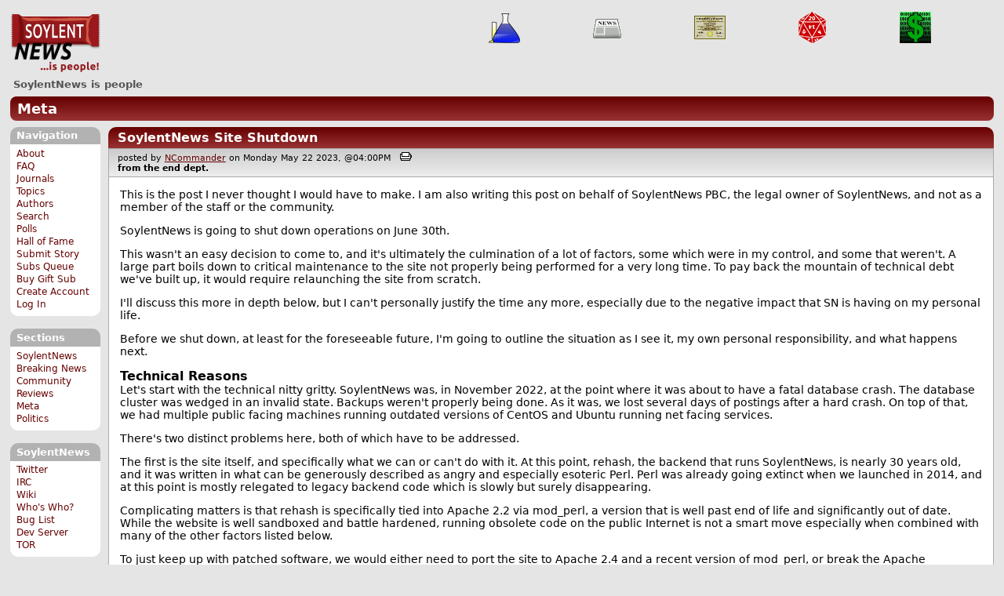

--- FILE ---
content_type: text/html; charset=utf-8
request_url: https://soylentnews.org/meta/comments.pl?noupdate=1&sid=55481&page=1&cid=1307352
body_size: 78689
content:
<!DOCTYPE HTML PUBLIC "-//W3C//DTD HTML 4.01//EN"
            "http://www.w3.org/TR/html4/strict.dtd">
<html>
<head>
<meta http-equiv="Content-Type" content="text/html; charset=utf-8">


<link rel="apple-touch-icon" sizes="180x180" href="/apple-touch-icon.png">
<link rel="icon" type="image/png" href="//soylentnews.org/favicon-soylentnews-32x32.png" sizes="32x32">
<link rel="icon" type="image/png" href="//soylentnews.org/favicon-soylentnews-16x16.png" sizes="16x16">
<link rel="manifest" href="/manifest.json">
<link rel="mask-icon" href="/safari-pinned-tab.svg" color="#961a1d">
<meta name="theme-color" content="#ffffff">

<meta http-equiv="onion-location" content="http://soylentqarvi3ikkzpp7fn4m5pxeeonbv6kr4akgkczqethjfhmalhid.onion" />

<title>SoylentNews  Comments | SoylentNews Site Shutdown</title>




<link rel="stylesheet" type="text/css" media="screen, projection" href="//soylentnews.org/base.css?rehash_16_00_01">
<link rel="stylesheet" type="text/css" media="screen, projection" href="//soylentnews.org/comments.css?rehash_16_00_01">
<link rel="stylesheet" type="text/css" media="screen, projection" href="//soylentnews.org/soylentnews.css?rehash_16_00_01">
<link rel="stylesheet" type="text/css" media="print" href="//soylentnews.org/print.css?rehash_16_00_01">

<!-- start template: ID 19, header;misc;default -->

<link rel="top"       title="SoylentNews is people" href="//soylentnews.org/" >
<link rel="search"    title="Search SoylentNews" href="//soylentnews.org/meta/search.pl">
<link rel="alternate" title="SoylentNews Atom" href="//soylentnews.org/meta.atom" type="application/atom+xml">
<link rel="alternate" title="SoylentNews RSS" href="//soylentnews.org/meta.rss" type="application/rss+xml">
</head>
<body>
<div id="top_parent"></div>

<div id="jump">
	<a href="#main-articles">Stories</a>
	<br>
	<a href="#blocks">Slash Boxes</a>
	<br>
	<a href="#acomments">Comments</a>
</div>

<div id="frame">
	<div id="topnav">
		<div id="logo">
			<h1><a href="//soylentnews.org">SoylentNews</a></h1>
		</div>
		
			<ul>
				<!-- start template: ID 222, setrectop_img;misc;default -->

<li>
	<a href="//soylentnews.org/search.pl?tid=14"><img src="//soylentnews.org/images/topics/topicscience.png" width="40" height="40" alt="Science" title="Science" ></a>
</li>

<!-- end template: ID 222, setrectop_img;misc;default -->



<!-- start template: ID 222, setrectop_img;misc;default -->

<li>
	<a href="//soylentnews.org/search.pl?tid=6"><img src="//soylentnews.org/images/topics/topicnews.png" width="40" height="40" alt="News" title="News" ></a>
</li>

<!-- end template: ID 222, setrectop_img;misc;default -->



<!-- start template: ID 222, setrectop_img;misc;default -->

<li>
	<a href="//soylentnews.org/search.pl?tid=19"><img src="//soylentnews.org/images/topics/topiccareer_education.png" width="40" height="40" alt="Career &amp; Education" title="Career &amp; Education" ></a>
</li>

<!-- end template: ID 222, setrectop_img;misc;default -->



<!-- start template: ID 222, setrectop_img;misc;default -->

<li>
	<a href="//soylentnews.org/search.pl?tid=10"><img src="//soylentnews.org/images/topics/topicdevrandom.png" width="40" height="40" alt="/dev/random" title="/dev/random" ></a>
</li>

<!-- end template: ID 222, setrectop_img;misc;default -->



<!-- start template: ID 222, setrectop_img;misc;default -->

<li>
	<a href="//soylentnews.org/search.pl?tid=18"><img src="//soylentnews.org/images/topics/topictechonimics.png" width="40" height="40" alt="Techonomics" title="Techonomics" ></a>
</li>

<!-- end template: ID 222, setrectop_img;misc;default -->
			</ul>
		
	</div>
	<div id="slogan">
		<h2>SoylentNews is people</h2>
		
		<div class="clear"></div>
	</div>
	<div id="section_banner"><a href="//soylentnews.org/meta">Meta</a></div>
	<div id="links">
		
			

<!-- start template: ID 386, sidebox;misc;default -->

<div class="block" id="navigation-block">
	<div class="title" id="navigation-title">
		<h4>
			Navigation
		</h4>
	</div>
	<div class="content" id="navigation-content">
		<ul>
	<li>
		<a href="//soylentnews.org/about.pl">About</a>
	</li>
	<li>
		<a href="//soylentnews.org/faq.pl">FAQ</a>
	</li>
	<li>
		<a href="//soylentnews.org/journal.pl">Journals</a>
	</li>
	<li>
		<a href="//soylentnews.org/topics.pl">Topics</a>
	</li>
	<li>
		<a href="//soylentnews.org/authors.pl">Authors</a>
	</li>	
	<li>
		<a href="//soylentnews.org/search.pl">Search</a>
	</li>
	<li>
		<a href="//soylentnews.org/pollBooth.pl">Polls</a>
	</li>
	<li>
		<a href="//soylentnews.org/hof.pl">Hall of Fame</a>
	</li>
	<li>
		<a href="//soylentnews.org/submit.pl">Submit Story</a>
	</li>
	<li>
		<a href="//soylentnews.org/submit.pl?op=list">Subs Queue</a>
	</li>
		
		
			<li><a href="//soylentnews.org/subscribe.pl">Buy Gift Sub</a></li>
		
		<li>
			<a href="//soylentnews.org/my/newuser">Create Account</a>
		</li>
		<li>
			<a href="//soylentnews.org/my/">Log In</a>
		</li>
		
	</ul>
	</div>
</div>

<!-- end template: ID 386, sidebox;misc;default -->


			

<!-- start template: ID 386, sidebox;misc;default -->

<div class="block" id="sections-block">
	<div class="title" id="sections-title">
		<h4>
			Sections
		</h4>
	</div>
	<div class="content" id="sections-content">
		<ul>
	<li><a href="//soylentnews.org/">SoylentNews</a></li>

	

	
		
		<li><a href="//soylentnews.org/breakingnews/">Breaking News</a></li>
	
		
		<li><a href="//soylentnews.org/communityreviews/">Community Reviews</a></li>
	
		
		
		<li><a href="//soylentnews.org/meta/">Meta</a></li>
	
		
		<li><a href="//soylentnews.org/politics/">Politics</a></li>
	
</ul>
	</div>
</div>

<!-- end template: ID 386, sidebox;misc;default -->


			

<!-- start template: ID 386, sidebox;misc;default -->

<div class="block" id="sitebox-block">
	<div class="title" id="sitebox-title">
		<h4>
			SoylentNews
		</h4>
	</div>
	<div class="content" id="sitebox-content">
		<ul>
		<li><a href="https://twitter.com/soylentnews/" rel="nofollow">Twitter</a></li>
		<li><a href="https://irc.soylentnews.org" rel="nofollow">IRC</a></li>
		<li><a href="http://wiki.soylentnews.org/wiki/SoylentNews" rel="nofollow">Wiki</a></li>
		<li><a href="http://wiki.soylentnews.org/wiki/WhosWho" rel="nofollow">Who's Who?</a></li>
		<li><a href="https://github.com/SoylentNews/rehash/issues" rel="nofollow">Bug List</a></li>
		<li><a href="https://dev.soylentnews.org" rel="nofollow">Dev Server</a></li>
		<li><a href="http://soylentqarvi3ikkzpp7fn4m5pxeeonbv6kr4akgkczqethjfhmalhid.onion" rel="nofollow">TOR</a></li>
</ul>
	</div>
</div>

<!-- end template: ID 386, sidebox;misc;default -->


		
	</div>
	<div id="contents">
		
			
			<div id="comments">

<!-- end template: ID 19, header;misc;default -->



<!-- start template: ID 220, printCommentsMain;misc;default -->

<div class="article">
		<div class="generaltitle" >
	<div class="title">
		<h3 >
			<a href="//soylentnews.org/meta/article.pl?sid=23/05/20/0343254">SoylentNews Site Shutdown</a>
			
		</h3>
	</div>
</div>
		
			<div class="details">
				
				posted by
				
					<a href="http://soylentnews.org/">NCommander</a>
				
				 on Monday May 22 2023, @04:00PM
				 
					&nbsp;&nbsp;<a href="//soylentnews.org/meta/print.pl?sid=23/05/20/0343254"><img src="//soylentnews.org/images/print.gif" height="11" width="15" alt="Printer-friendly"></a>
				
				<br>
				<strong>from the <b>end</b> dept.</strong>
			</div>
		
		<div class="body">
			<div class="intro"><p>This is the post I never thought I would have to make. I am also writing this post on behalf of SoylentNews PBC, the legal owner of SoylentNews, and not as a member of the staff or the community.</p><p>SoylentNews is going to shut down operations on June 30th.</p><p>This wasn't an easy decision to come to, and it's ultimately the culmination of a lot of factors, some which were in my control, and some that weren't. A large part boils down to critical maintenance to the site not properly being performed for a very long time. To pay back the mountain of technical debt we've built up, it would require relaunching the site from scratch.</p><p>I'll discuss this more in depth below, but I can't personally justify the time any more, especially due to the negative impact that SN is having on my personal life.</p><p>Before we shut down, at least for the foreseeable future, I'm going to outline the situation as I see it, my own personal responsibility, and what happens next.</p><h3>Technical Reasons</h3><p>Let's start with the technical nitty gritty. SoylentNews was, in November 2022, at the point where it was about to have a fatal database crash. The database cluster was wedged in an invalid state. Backups weren't properly being done. As it was, we lost several days of postings after a hard crash. On top of that, we had multiple public facing machines running outdated versions of CentOS and Ubuntu running net facing services.</p><p>There's two distinct problems here, both of which have to be addressed.</p><p>The first is the site itself, and specifically what we can or can't do with it. At this point, rehash, the backend that runs SoylentNews, is nearly 30 years old, and it was written in what can be generously described as angry and especially esoteric Perl. Perl was already going extinct when we launched in 2014, and at this point is mostly relegated to legacy backend code which is slowly but surely disappearing.</p><p>Complicating matters is that rehash is specifically tied into Apache 2.2 via mod_perl, a version that is well past end of life and significantly out of date. While the website is well sandboxed and battle hardened, running obsolete code on the public Internet is not a smart move especially when combined with many of the other factors listed below.</p><p>To just keep up with patched software, we would either need to port the site to Apache 2.4 and a recent version of mod_perl, or break the Apache dependency with an alternative like FastCGI. This would also require updating the base version of Perl5 to something more recent and hoping all the necessary CPAN modules have either been updated, or can be reasonably replaced, which is doubtful at best</p><p>As the person who actually did the base port of rehash from Apache 1.3 to Apache 2, this is a massive project regardless of which way we would go. This would require a full rebuild of the /srv/soylentnews.org directory which alone could easily take weeks or months of work. That doesn't take into account all the other bits of infrastructure and software that would need to be reworked, rebuilt, or replaced.</p><p>When we migrated to rehash, we had more staff who could QA the site and quite a bit went wrong trying to do that relatively simpler migration.</p><p>As we are now?</p><p>I don't see how it's possible anymore.</p><p>After everything that has played out, I'm having trouble working up sufficient motivation to work on the site and bring it up to a serviceable state when combined with the amount of friction I've experienced just getting us here.</p><p>I had hoped to hire outside help or at least raise enough through livestreaming other SN related work to offset the costs. At this point though I believe that is a lost cause as well. If this was the only major problem, it would be bad enough. Unfortunately, it's just the tip of a very large and very ugly iceberg.</p><p>The deeper problem is that everything else has bitrotted over time.</p><p>SN's backend is something of a jigsaw puzzle which is documented in one of three places: on the site, on the internal technical wiki (which is currently down), and on the old public facing wiki which is also down. None of that documentation was or is consistent with the actual state of reality, and quite a few parts, like the MySQL cluster, were somewhat esoteric.</p><p>In practice, if you want to know how anything was plugged into anything, it was a matter of pulling cables and figuring out what broke. It also doesn't help that the backend is notoriously noisy. That makes it hard to sort out real errors from the chaff. This was a large part of why the Zoo plugin, which does the sidebars, was broken for most of December. It also didn't help that we had three different OSes (Ubuntu, CentOS, Gentoo) which complicated system administration.</p><p>Furthermore, there have been major disagreements among the sysops on actually doing any major upgrades. Someone would complain that we should do something. There would be a lot of arguments about it. In most cases, nothing got done. Because of this ongoing friction, it became increasingly more common for no one to install updates. This is why we never upgraded from Ubuntu 14.04 to 16.04 back in 2016. I eventually said we should just go to Gentoo, since there was a widespread belief that upgrading the distribution would break everything. This suggestion ultimately just ended up with only our development machine on Gentoo, and that too was woefully out of date.</p><p>When I finally checked in in November 2022, after two years, the site had finally reached a breaking point. I talked with some people in #chillax, and I got a state of affairs from mechanicjay, and I decided to do what should have been done long ago.</p><p>Clean house.</p><p>I didn't ask for permission. I didn't wait for people to answer DMs. I just did it because we had done this go around one too many times in the past.</p><p>I will let the community decide if I was justified or not in doing so.</p><p>A lot of this involved installing over a decade of upgrades. Setting up and configuring firewalls and removing unneeded services. Backing up and decommissioning old boxes. Given the extended period of time without updates, you can imagine that I at least have some concern at the number of potentially vulnerable backend services that were exposed to the Internet.</p><p>I found no evidence of breach, but given the period of time, and general lack of maintenance, I am at best uneasy.</p><p>I could have done better.</p><p>In the end, I finally installed almost a decade of upgrades in December of 2022, but that only postponed the inevitable. I also trimmed the number of machines and services in an effort to be at least slightly more secure on the Internet. However, ultimately, without a way to bring in new users, SN is slowly going to attrition itself to death.</p><p>Some might argue that I simply let it be, or should have let it be in November, but I really did hope that I could pull it out of this death spiral. Over the last few months, it has become clear that the only way work is going to be done is if I do it or if a miracle happens.</p><p>The problem is: as part-owner, where do you go from here?</p><p>There's also the matter of liability.</p><p>Ultimately speaking, if something happened with SN, Matt and I would be jointly responsible since our names are on the legal documents. I tried to find someone to take my place, and failed. I am legally attached to something that is barely being maintained, and frankly, I can't carry this cross any further.</p><p><b>My Role In This Outcome</b></p><p>I guess this falls down to a lot of my personal responsibility. While SN is at its heart a community project, it is also a business, one for which I have served as its president for its entire life. I really had no idea what I was doing when we started, and this had long term effects on SN as a whole. Part of this was that we only had subscriptions as a revenue stream.</p><p>Without a more solid revenue stream, the PBC was essentially hostage to the small trickle of money subscriptions. In a volunteer organization, it's a matter of "who shows up to do the work" dictating the direction of the site.</p><p>In the early days this wasn't a problem, I had plenty of free time, and people were often willing to help. That's largely how the site got ported to Apache 2, and why we were able to stay up for more than a year. Meanwhile, solving UTF-8 support was one of TMB's and MartyB's projects. As the early enthusiasm died off and staff began to leave, essential tasks were becoming less and less likely to be done.</p><p>That ultimately created a negative feedback loop in which technical debt continued to pile up.</p><p>SoylentNews also doesn't have a growing community, partially because we have very few inbound links, and are fairly low in search results. In our early days, folks followed us from Slashdot, and some viral posts on places like reddit and HackerNew did help to build the community, but this has largely evaporated.</p><p>Growth of some sort is important because communities have a natural attrition rate. People leave, die, or otherwise go inactive. Year over year, the community has shrunk, primarily because we don't bring in a lot of new blood.</p><p>Furthermore, the Internet as a whole has changed. When we started, GamerGate was yet to happen. The world couldn't even imagine the rise of the Trump presidency. In theory, the moderation system should have been able to handle disinformation, but the mod system requires a certain critical mass to work. Slashdot's mod system could only work as it does on a large community, and we found at least one critical flaw with its base assumption:</p><p>People rarely if ever downvote.</p><p>This, combined with ineffective anti-spam meant that it was relatively easy to game the system, and allowing bad actors outweighed good. My perception was SN's signal to noise ratio was becoming more noise year over year, and there were many conversations on this, which ultimately went nowhere. For me, personally, it finally reached a head with COVID. The amount of medical misinformation and similar such disinformation got to the point that I felt we needed to drastically overhaul the site.</p><p>This lead to some very bitter arguments.</p><p>Ultimately, I was overruled, and I attempted to resign after bitter arguments in the staff channel. My resignation was written, but ultimately never posted, and I left on bad terms with the staff at the time. Consequently, I remained President of the PBC. At that time, I requested Matt remove me from the position, but we never formalized this, primarily because there was no one to replace me. It should also be noted that we were missing a secretary and unable to find a replacement after mrcoolbp withdrew due to personal life reasons.</p><p>I could have, and perhaps should have, forced the issue then, but I could still remember how the domain was hijacked in our early days, and didn't want this to be a case of sour grapes. I also had a reasonable belief that SN would still be maintained by the active staff. I turned my attention towards my other endeavors such as my YouTube channel and tried to put it behind me.</p><p>Two years passed.</p><p>That was not the end of the infighting, and that ultimately led up to TMB leaving in 2021. The site was now running with the bare minimum of maintenance mechanicjay supported by audioguy could give it with no hope of a long term solution in sight. Had I not checked in, and decided to do emergency maintenance, the odds are that it would have been a matter of weeks or months before a severe system crash would have irreparably corrupted the database.</p><p>As it was, we had two hard crashes that lost weeks of posts. There were no functioning backups that I could find.</p><p>I did two emergency rounds of maintenance that saw the backend database replaced with a standard vanilla MySQL instance and drastically downsized the number of machines, cutting the monthly bill more than half.</p><p>However, it's become clear to me that this was too little, too late.</p><p>Many of the issues that were present when I resigned were still here. At the end of the day, I found myself caught between my responsibility towards my site and my own frustrations for what it had become. This combined with a personal disaster in my life starting in December meant that I had very little time for SN.</p><p>This was also combined with the dawning realization of how difficult it would be to get new sysops and devs to replace myself and those that had left. While I was willing at least to put some of the legwork in, no one really wanted to sit down and help with the business side of things. It felt like everyone else decided we should all hum loudly. While we had some volunteers for sysops, my lack of time, combined with the relatively arcane nature of our backend mostly nothing being done.</p><p>I honestly don't know if there was one specific misstep that led to this outcome. However, the need for sites like Slashdot and SoylentNews was already passing when we launched. Slashdot is a shell of itself, and most of the role of news aggregator is taken up with sites like reddit and HackerNews. The need for something like SN has largely disappeared.</p><p>That means for SN to exist, it has to exist for itself, and well, that's the rub of it. SN stopped being maintained while I was absent. It wasn't being well maintained well before that point. It's not going to be maintained now simply because I can't justify the time and effort anymore and no one else is putting time or effort into this either.</p><p>Suggestions like running ads to try and pay for some of the maintenance costs have either been rejected or at least treated with enough skepticism that makes me doubtful it would help.</p><p>Finally, I'm tired of fighting over every single issue which in the end leads to nothing being done and everyone just walking away unhappy.</p><p><b>What Would Have Been Needed To Save SN?</b></p><p>As before, I'll break this into two sections, involving the technical, and the non-technical. To summarize, it essentially required people to take responsibility and pledge to fix it as well as relieve me from my position from the PBC.</p><p>Technically speaking, we'd need to be able to refresh the site infrastructure as well as the site's backend dependencies. You're essentially dealing with a legacy Linux install that has been upgraded from Ubuntu 12.04 to Ubuntu 22.04 that at least a dozen of sysops have worked on.</p><p>To reduce site admin burden, we'd probably end up migrating email, and most services beside IRC and the website to third party hosting providers. This would have solved many of the email and registration issues that have plagued the site since GMail made their spam barriers extremely hostile to external SMTP hosted mail.</p><p>We would also need a development environment that properly tracked with production to allow changes to be done incrementally and rolled back, something that was a continuous problem throughout every major site upgrade. This would let us test each aspect of the overhaul and deploy it piecemeal instead of having the site be broken for weeks or months as happened with the much smaller November upgrade.</p><p>Ideally, we would use an automation deployment solution such as GitHub Actions which would make sure the machine state was always in sync with the build files, and allow for easy and rapid deployment of backend patches and security updates.</p><p>With this all done, it would have allowed site maintenance to easily be done en masse to all machines and without risk of the site breaking in new and arcane ways.</p><p>I did talk to Matt about the possibility of either fundraising or selling stock in an effort to finance it.</p><p>I also made multiple efforts to find someone who was willing to seriously take over the site and take over the PBC. There were a few email discussions that went ultimately nowhere.</p><p>What it boils down to is that to do anything with the site, I would have to put in legwork that, after everything that has been said and done, I am no longer willing to do nor is anyone truly stepping in to try and take over for me.</p><p>It doesn't help that nearly every single thing I've laid out here was shot down by at least one other member of staff while at the same time no realistic alternatives were worked on or even proposed.</p><p><b>What Happens Now?</b></p><p>At this point, we need to get the expenses of the PBC to zero. We have about $1,500 USD in the bank, most of which will go to handle our shutdown fees. I want to give a window for people to exchange contact info and write goodbyes. Subscriptions will be disabled on the site by time this post goes live. SN doesn't have a robust infrastructure to process refunds, and TMB wrote most of the code involving that. I am discussing with Matt what our options here are, but in the worst case scenario, any leftover will be donated to the EFF.</p><p>A final backup of the VMs and site database will be taken and soylentnews.org will be redirected to a static page. Everything representing the site be archived and taken offline. I'm going to hold the domain name and backups in trust in the hope that circumstances in the future may allow for the site to return in some form.</p><p>I wish I did not need to say such a thing might happen, but all things must end.</p><p>Until we meet again,
~ NCommander</p></div>
		</div>
	</div>
	<div class="prev-next">&nbsp;</div>





<a name="acomments"></a>
<div class="commentwrap" id="commentwrap">
	

<!-- start template: ID 77, printCommNoArchive;misc;default -->

<div class="commentBox commentNoArchive">
			

		
			
				This discussion has been archived.
			
			No new comments can be posted.
		
	
</div>

<!-- end template: ID 77, printCommNoArchive;misc;default -->


	<div class="commentBox">
		
			<a href="//soylentnews.org/meta/article.pl?sid=23/05/20/0343254">SoylentNews Site Shutdown</a>
		
		|
		
			<a href="//soylentnews.org/meta/users.pl">Log In/Create an Account</a>
		
		
			| <a href="//soylentnews.org/meta/comments.pl?noupdate=1&amp;sid=55481&amp;page=1">Top</a>
		
		| <b>210</b> comments
		
		| <a href="//soylentnews.org/meta/search.pl?op=comments&amp;sid=55481">Search Discussion</a>
	</div>

	<div class="commentBoxForm" id="commentControlBox">
		<form action="//soylentnews.org/meta/comments.pl#post_comment">
			<fieldset>
				<legend>Display Options</legend>
				 
				
						Threshold/Breakthrough <select id="threshold" name="threshold">
<option value="-1">-1: 21 comments</option>
<option value="0" selected>0: 20 comments</option>
<option value="1">1: 19 comments</option>
<option value="2">2: 18 comments</option>
<option value="3">3: 12 comments</option>
<option value="4">4: 7 comments</option>
<option value="5">5: 5 comments</option>
</select>
<select id="highlightthresh" name="highlightthresh">
<option value="-1">-1: 21 comments</option>
<option value="0">0: 20 comments</option>
<option value="1">1: 19 comments</option>
<option value="2" selected>2: 18 comments</option>
<option value="3">3: 12 comments</option>
<option value="4">4: 7 comments</option>
<option value="5">5: 5 comments</option>
</select>
<select id="mode" name="mode">
<option value="flat">Flat</option>
<option value="nocomment">No Comments</option>
<option value="threadtng">Threaded-TNG</option>
<option value="threadtos" selected>Threaded-TOS</option>
</select>
<select id="commentsort" name="commentsort">
<option value="0" selected>Oldest First</option>
<option value="1">Newest First</option>
</select>

				<input type="submit" name="op" value="Change" class="button">
				<input type="hidden" name="sid" value="55481">
				<input type="hidden" name="page" value="1">
				<input type="hidden" name="noupdate" value="1">
				<input type="hidden" name="cid" value="1307352">
				<input type="hidden" name="pid" value="1307352">
				
				
				 <span class="nbutton"><b><a href="//soylentnews.org/meta/article.pl?sid=23/05/20/0343254">Mark All as Read</a></b></span>
				
						<span class="nbutton"><b><a href="//soylentnews.org/meta/article.pl?sid=23/05/20/0343254&markunread=1">Mark All as Unread</a></b></span>
				
			</fieldset>
		</form>
		<div class="commentBox">
			<small><b>The Fine Print:</b> The following comments are owned by whoever posted them. We are not responsible for them in any way.</small>
		</div>
	</div>	
</div>
<a name="topcomment"></a>

<!-- end template: ID 220, printCommentsMain;misc;default -->

<ul id="commentlisting" >
<li id="tree_1307352" class="comment">
<input id="commentTreeHider_1307352" type="checkbox" class="commentTreeHider" autocomplete="off"  />
<input id="commentHider_1307352" type="checkbox" class="commentHider"  autocomplete="off" />
<label class="commentHider" title="Expand/Collapse comment" for="commentHider_1307352"> </label><label class="commentTreeHider" title="Show/Hide comment tree" for="commentTreeHider_1307352"> </label>
<label class="expandAll noJS" title="Show all comments in tree" cid="1307352"></label><div id="comment_1307352" class="commentDiv score5   ">
<div id="comment_top_1307352" class="commentTop"><div class="title"><h4 id="1307352" class="noJS"><label class="commentHider" for="commentHider_1307352">"Out of date" is political, not technical concept</label><label class="commentTreeHider" for="commentTreeHider_1307352">"Out of date" is political, not technical concept</label>
<span id="comment_score_1307352" class="score">(Score: 5, Insightful)</span> 
<span class="by"> by <a href="//soylentnews.org/~Mojibake+Tengu/">Mojibake Tengu</a> on Monday May 22 2023, @04:27PM
</span>
<span class="commentTreeHider">(20 children)</span>
</h4>
</div>
<div class="details">by <a href="//soylentnews.org/~Mojibake+Tengu/">Mojibake Tengu (8598)</a>  

<span class="otherdetails" id="comment_otherdetails_1307352"> on Monday May 22 2023, @04:27PM (<a href="//soylentnews.org/meta/comments.pl?noupdate=1&amp;sid=55481&amp;page=1&amp;cid=1307352#commentwrap">#1307352</a>)<small> <a href="//soylentnews.org/~Mojibake+Tengu/journal/" title="Tuesday December 30, @05:45AM">Journal</a> 
</small></span>
</div>
</div>
<div class="commentBody">
<div id="comment_body_1307352"><p><b>If it works, do not <i>fix</i> it!</b> is the rule.</p><p>So, SoylentNews is going the fate of Kuro5hin...</p></div> 
<div id="comment_sig_1307352" class="sig">--<br>Rust programming language offends both my Intelligence and my Spirit.</div> 
</div>

</div>


<div class="comment_footer">

</div>
<table align="center" border="0" cellpadding="2" cellspacing="0" width="300" class="data" id="mod_summary">

	<tr class="data_head">
		<th align="left">Starting Score:&nbsp;&nbsp;&nbsp;</th>
		<th colspan="2" align="right">1</th>
		<th align="left">&nbsp;point</th>
	</tr>


	
	
	
	<tr class="data_hl2">
		<td align="left">Moderation</td>
		<td>&nbsp;</td>
		<td align="right">+3</td>
		<td>			&nbsp;		</td>

		
			</tr><tr class="data_hl2"><td colspan="4">
							&nbsp;&nbsp;
				
					
				
					
				
					
				
					
				
					
				
					
						Insightful=2, 
					
				
					
				
					
				
					
				
					
				
					
						Underrated=1, 
					
				
				<b>Total=3</b>
			
			</td>
		

	</tr>
	
	
	
	
	<tr class="data_hl2">
		<td align="left">Extra 'Insightful' Modifier</td>
		<td>&nbsp;</td>
		<td align="right">0</td>
		<td>			&nbsp;		</td>

		

	</tr>
	
	
	
	
	
	
	
	
	
	
	
	
	
	
	<tr class="data_hl2">
		<td align="left">Karma-Bonus Modifier</td>
		<td>&nbsp;</td>
		<td align="right">+1</td>
		<td>			&nbsp;		</td>

		

	</tr>
	
	
	
	
	<tr class="data_hl2"><td colspan="4"><hr></td></tr>
	<tr class="data_hl2">
		<td align="left"><b>Total Score:</b></td>
		<td>&nbsp;</td>
		<td align="right"><b>5</b></td>
		<td>			&nbsp;		</td>

		

	</tr>
	
	
</table>

<li id="tree_1307359" class="comment">
<input id="commentTreeHider_1307359" type="checkbox" class="commentTreeHider" autocomplete="off"  />
<input id="commentHider_1307359" type="checkbox" class="commentHider"  autocomplete="off" />
<label class="commentHider" title="Expand/Collapse comment" for="commentHider_1307359"> </label><label class="commentTreeHider" title="Show/Hide comment tree" for="commentTreeHider_1307359"> </label>
<label class="expandAll noJS" title="Show all comments in tree" cid="1307359"></label><div id="comment_1307359" class="commentDiv score5   ">
<div id="comment_top_1307359" class="commentTop"><div class="title"><h4 id="1307359" class="noJS"><label class="commentHider" for="commentHider_1307359">Re:"Out of date" is political, not technical conce</label><label class="commentTreeHider" for="commentTreeHider_1307359">Re:"Out of date" is political, not technical conce</label>
<span id="comment_score_1307359" class="score">(Score: 5, Insightful)</span> 
<span class="by"> by <a href="//soylentnews.org/~ElizabethGreene/">ElizabethGreene</a> on Monday May 22 2023, @04:40PM
</span>
<span class="commentTreeHider">(17 children)</span>
</h4>
</div>
<div class="details">by <a href="//soylentnews.org/~ElizabethGreene/">ElizabethGreene (6748)</a>  

<span class="otherdetails" id="comment_otherdetails_1307359"> on Monday May 22 2023, @04:40PM (<a href="//soylentnews.org/meta/comments.pl?noupdate=1&amp;sid=55481&amp;page=1&amp;cid=1307359#commentwrap">#1307359</a>)<small> <a href="//soylentnews.org/~ElizabethGreene/journal/" title="Thursday January 16 2025, @01:43AM">Journal</a> 
</small></span>
</div>
</div>
<div class="commentBody">
<div id="comment_body_1307359"><blockquote><div><p>"Out of date" is political, not technical concept</p></div></blockquote><p>How confident are you in asserting this?  We're not talking about an engine being outdated because it uses pushrods and solid lifters vs. roller lifters and overhead cams.  We're talking about a website that has to respond to evolving security threats, evolving security standards, automated attacks by spammers, human orchestrated attacks by smurfs, and mod point manipulation.  To assume that technology will continue to "just work" indefinitely is unreasonable.</p><p>Unfortunately, technical debt accrues interest. </p></div> 
</div>
<div class="commentSub" id="comment_sub_1307359"><span class="nbutton"><b><a href="//soylentnews.org/meta/comments.pl?noupdate=1&amp;sid=55481&amp;page=1&amp;cid=1307352#1307352">Parent</a></b></span> 
</div>

</div>

<ul id="commtree_1307359" class="commtree">
<li id="tree_1307381" class="comment">
<input id="commentTreeHider_1307381" type="checkbox" class="commentTreeHider" autocomplete="off"  />
<input id="commentHider_1307381" type="checkbox" class="commentHider"  autocomplete="off" />
<label class="commentHider" title="Expand/Collapse comment" for="commentHider_1307381"> </label><label class="commentTreeHider" title="Show/Hide comment tree" for="commentTreeHider_1307381"> </label>
<label class="expandAll noJS" title="Show all comments in tree" cid="1307381"></label><div id="comment_1307381" class="commentDiv score5   ">
<div id="comment_top_1307381" class="commentTop"><div class="title"><h4 id="1307381" class="noJS"><label class="commentHider" for="commentHider_1307381">Re:"Out of date" is political, not technical conce</label><label class="commentTreeHider" for="commentTreeHider_1307381">Re:"Out of date" is political, not technical conce</label>
<span id="comment_score_1307381" class="score">(Score: 5, Insightful)</span> 
<span class="by"> by <a href="//soylentnews.org/~Mojibake+Tengu/">Mojibake Tengu</a> on Monday May 22 2023, @05:17PM
</span>
<span class="commentTreeHider">(16 children)</span>
</h4>
</div>
<div class="details">by <a href="//soylentnews.org/~Mojibake+Tengu/">Mojibake Tengu (8598)</a>  

<span class="otherdetails" id="comment_otherdetails_1307381"> on Monday May 22 2023, @05:17PM (<a href="//soylentnews.org/meta/comments.pl?noupdate=1&amp;sid=55481&amp;page=1&amp;cid=1307381#commentwrap">#1307381</a>)<small> <a href="//soylentnews.org/~Mojibake+Tengu/journal/" title="Tuesday December 30, @05:45AM">Journal</a> 
</small></span>
</div>
</div>
<div class="commentBody">
<div id="comment_body_1307381"><p>I am <i>absolutely</i> confident about this.</p><p>What I observe in all kind of engineering is the new technologies are often weaker than old ones. It takes years of lifetime experience to make anything safe.</p><p>That happens with software too every time inexperienced freshmen take over the solid robust stuff, not understanding it well, enthusiastically starting breaking things and introducing new, unthinkable vulnerabilities.</p></div> 
<div id="comment_sig_1307381" class="sig">--<br>Rust programming language offends both my Intelligence and my Spirit.</div> 
</div>
<div class="commentSub" id="comment_sub_1307381"><span class="nbutton"><b><a href="//soylentnews.org/meta/comments.pl?noupdate=1&amp;sid=55481&amp;page=1&amp;cid=1307359#1307359">Parent</a></b></span> 
</div>

</div>

<ul id="commtree_1307381" class="commtree">
<li id="tree_1307506" class="comment">
<input id="commentTreeHider_1307506" type="checkbox" class="commentTreeHider" autocomplete="off"  />
<input id="commentHider_1307506" type="checkbox" class="commentHider"  autocomplete="off" />
<label class="commentHider" title="Expand/Collapse comment" for="commentHider_1307506"> </label><label class="commentTreeHider" title="Show/Hide comment tree" for="commentTreeHider_1307506"> </label>
<label class="expandAll noJS" title="Show all comments in tree" cid="1307506"></label><div id="comment_1307506" class="commentDiv score5   ">
<div id="comment_top_1307506" class="commentTop"><div class="title"><h4 id="1307506" class="noJS"><label class="commentHider" for="commentHider_1307506">Re:"Out of date" is political, not technical conce</label><label class="commentTreeHider" for="commentTreeHider_1307506">Re:"Out of date" is political, not technical conce</label>
<span id="comment_score_1307506" class="score">(Score: 5, Touché)</span> 
<span class="by"> by <a href="//soylentnews.org/~martyb/">martyb</a> on Monday May 22 2023, @11:28PM
</span>
<span class="commentTreeHider">(15 children)</span>
</h4>
</div>
<div class="details">by <a href="//soylentnews.org/~martyb/">martyb (76)</a>  

<span class="otherdetails" id="comment_otherdetails_1307506"> on Monday May 22 2023, @11:28PM (<a href="//soylentnews.org/meta/comments.pl?noupdate=1&amp;sid=55481&amp;page=1&amp;cid=1307506#commentwrap">#1307506</a>)<small> <a href="//soylentnews.org/~martyb/journal/" title="Monday July 27 2020, @12:26AM">Journal</a> 
</small></span>
</div>
</div>
<div class="commentBody">
<div id="comment_body_1307506"><p>That reminds me of an old adage:</p><p><i>Just because we taught you everything you know<br>
doesn't mean we taught you everything WE know.</i></p></div> 
<div id="comment_sig_1307506" class="sig">--<br>Wit is intellect, dancing.
I'm too old to act my age.
Life is too important to take myself seriously.</div> 
</div>
<div class="commentSub" id="comment_sub_1307506"><span class="nbutton"><b><a href="//soylentnews.org/meta/comments.pl?noupdate=1&amp;sid=55481&amp;page=1&amp;cid=1307381#1307381">Parent</a></b></span> 
</div>

</div>

<ul id="commtree_1307506" class="commtree">
<li id="tree_1307536" class="comment">
<input id="commentTreeHider_1307536" type="checkbox" class="commentTreeHider" autocomplete="off"  />
<input id="commentHider_1307536" type="checkbox" class="commentHider"  autocomplete="off" />
<label class="commentHider" title="Expand/Collapse comment" for="commentHider_1307536"> </label><label class="commentTreeHider" title="Show/Hide comment tree" for="commentTreeHider_1307536"> </label>
<label class="expandAll noJS" title="Show all comments in tree" cid="1307536"></label><div id="comment_1307536" class="commentDiv score5   ">
<div id="comment_top_1307536" class="commentTop"><div class="title"><h4 id="1307536" class="noJS"><label class="commentHider" for="commentHider_1307536">Re:"Out of date" is political, not technical conce</label><label class="commentTreeHider" for="commentTreeHider_1307536">Re:"Out of date" is political, not technical conce</label>
<span id="comment_score_1307536" class="score">(Score: 5, Insightful)</span> 
<span class="by"> by <a href="//soylentnews.org/~Reziac/">Reziac</a> on Tuesday May 23 2023, @02:38AM
</span>
<span class="commentTreeHider">(14 children)</span>
</h4>
</div>
<div class="details">by <a href="//soylentnews.org/~Reziac/">Reziac (2489)</a>  

<span class="otherdetails" id="comment_otherdetails_1307536"> on Tuesday May 23 2023, @02:38AM (<a href="//soylentnews.org/meta/comments.pl?noupdate=1&amp;sid=55481&amp;page=1&amp;cid=1307536#commentwrap">#1307536</a>)<small> <a href="http://www.offworldpress.com/" class="user_homepage_display">Homepage</a> 
</small></span>
</div>
</div>
<div class="commentBody">
<div id="comment_body_1307536"><p>Well, here's a thought...</p><p>Freeze the existing site. Call it archive.soylentnews.org or something.</p><p>Make a new one. Clean slate, new maintainable everything, keeping only our logins and the general look and behavior of the site.</p><p>So no more creaky old database or mouldering Perl, but nothing lost. Old info preserved over yonder and same community preserved over here.</p><p>I have no idea how practical this would be, but shuttering the site would be a dead loss.</p><p>And yeah, if I had the skills or the funds... but I don't, so... all I can do is miss y'all when we're gone. Cuz you guys really done good, and built something unique. And part of that is because growth has been so slow that we had the chance to get to know each other. We don't need millions of users; we just need us.</p></div> 
<div id="comment_sig_1307536" class="sig">--<br>And there is no Alkibiades to come back and save us from ourselves.</div> 
</div>
<div class="commentSub" id="comment_sub_1307536"><span class="nbutton"><b><a href="//soylentnews.org/meta/comments.pl?noupdate=1&amp;sid=55481&amp;page=1&amp;cid=1307506#1307506">Parent</a></b></span> 
</div>

</div>

<ul id="commtree_1307536" class="commtree">
<li id="tree_1307557" class="comment">
<input id="commentTreeHider_1307557" type="checkbox" class="commentTreeHider" autocomplete="off"  />
<input id="commentHider_1307557" type="checkbox" class="commentHider"  autocomplete="off" />
<label class="commentHider" title="Expand/Collapse comment" for="commentHider_1307557"> </label><label class="commentTreeHider" title="Show/Hide comment tree" for="commentTreeHider_1307557"> </label>
<label class="expandAll noJS" title="Show all comments in tree" cid="1307557"></label><div id="comment_1307557" class="commentDiv score3   ">
<div id="comment_top_1307557" class="commentTop"><div class="title"><h4 id="1307557" class="noJS"><label class="commentHider" for="commentHider_1307557">Re:"Out of date" is political, not technical conce</label><label class="commentTreeHider" for="commentTreeHider_1307557">Re:"Out of date" is political, not technical conce</label>
<span id="comment_score_1307557" class="score">(Score: 3, Funny)</span> 
<span class="by"> by <a href="//soylentnews.org/~rev_irreverence/">rev_irreverence</a> on Tuesday May 23 2023, @03:24AM
</span>
<span class="commentTreeHider">(1 child)</span>
</h4>
</div>
<div class="details">by <a href="//soylentnews.org/~rev_irreverence/">rev_irreverence (144)</a>  

<span class="otherdetails" id="comment_otherdetails_1307557"> on Tuesday May 23 2023, @03:24AM (<a href="//soylentnews.org/meta/comments.pl?noupdate=1&amp;sid=55481&amp;page=1&amp;cid=1307557#commentwrap">#1307557</a>)<small> 
</small></span>
</div>
</div>
<div class="commentBody">
<div id="comment_body_1307557"><p>Maybe we could just let chatgpt post the stories. Autopilot all the way.</p></div> 
</div>
<div class="commentSub" id="comment_sub_1307557"><span class="nbutton"><b><a href="//soylentnews.org/meta/comments.pl?noupdate=1&amp;sid=55481&amp;page=1&amp;cid=1307536#1307536">Parent</a></b></span> 
</div>

</div>

<ul id="commtree_1307557" class="commtree">
<li id="tree_1307561" class="comment">
<input id="commentHider_1307561" type="checkbox" class="commentHider"  autocomplete="off" />
<label class="commentHider" title="Expand/Collapse comment" for="commentHider_1307561"> </label><div id="comment_1307561" class="commentDiv score2   ">
<div id="comment_top_1307561" class="commentTop"><div class="title"><h4 id="1307561" class="noTH"><label class="commentHider" for="commentHider_1307561">Re:"Out of date" is political, not technical conce</label><span id="comment_score_1307561" class="score">(Score: 2)</span> 
<span class="by"> by <a href="//soylentnews.org/~Reziac/">Reziac</a> on Tuesday May 23 2023, @03:34AM
</span>
</h4>
</div>
<div class="details">by <a href="//soylentnews.org/~Reziac/">Reziac (2489)</a>  

<span class="otherdetails" id="comment_otherdetails_1307561"> on Tuesday May 23 2023, @03:34AM (<a href="//soylentnews.org/meta/comments.pl?noupdate=1&amp;sid=55481&amp;page=1&amp;cid=1307561#commentwrap">#1307561</a>)<small> <a href="http://www.offworldpress.com/" class="user_homepage_display">Homepage</a> 
</small></span>
</div>
</div>
<div class="commentBody">
<div id="comment_body_1307561"><p>LOL, I'm not so sure some outfits don't already do that... </p></div> 
<div id="comment_sig_1307561" class="sig">--<br>And there is no Alkibiades to come back and save us from ourselves.</div> 
</div>
<div class="commentSub" id="comment_sub_1307561"><span class="nbutton"><b><a href="//soylentnews.org/meta/comments.pl?noupdate=1&amp;sid=55481&amp;page=1&amp;cid=1307557#1307557">Parent</a></b></span> 
</div>

</div>

</ul>
<li id="tree_1307593" class="comment">
<input id="commentTreeHider_1307593" type="checkbox" class="commentTreeHider" autocomplete="off"  />
<input id="commentHider_1307593" type="checkbox" class="commentHider"  autocomplete="off" />
<label class="commentHider" title="Expand/Collapse comment" for="commentHider_1307593"> </label><label class="commentTreeHider" title="Show/Hide comment tree" for="commentTreeHider_1307593"> </label>
<label class="expandAll noJS" title="Show all comments in tree" cid="1307593"></label><div id="comment_1307593" class="commentDiv score3   ">
<div id="comment_top_1307593" class="commentTop"><div class="title"><h4 id="1307593" class="noJS"><label class="commentHider" for="commentHider_1307593">Re:"Out of date" is political, not technical conce</label><label class="commentTreeHider" for="commentTreeHider_1307593">Re:"Out of date" is political, not technical conce</label>
<span id="comment_score_1307593" class="score">(Score: 3, Informative)</span> 
<span class="by"> by <a href="//soylentnews.org/~janrinok/">janrinok</a> on Tuesday May 23 2023, @06:21AM
</span>
<span class="commentTreeHider">(10 children)</span>
</h4>
</div>
<div class="details">by <a href="//soylentnews.org/~janrinok/">janrinok (52)</a> <span class="zooicon"><a href="//soylentnews.org/meta/subscribe.pl"><img src="//soylentnews.org/images/star.png" alt="Subscriber Badge" title="Subscriber Badge" width="15" height="15"></a></span>  

<span class="otherdetails" id="comment_otherdetails_1307593"> on Tuesday May 23 2023, @06:21AM (<a href="//soylentnews.org/meta/comments.pl?noupdate=1&amp;sid=55481&amp;page=1&amp;cid=1307593#commentwrap">#1307593</a>)<small> <a href="//soylentnews.org/~janrinok/journal/" title="Thursday January 15, @04:13PM">Journal</a> 
</small></span>
</div>
</div>
<div class="commentBody">
<div id="comment_body_1307593"><blockquote><div><p>I have no idea how practical this would be</p></div></blockquote><p>That is the problem that we have faced for several years - it isn't practical at all.</p><p>The number of man hours required to write any replacement code - regardless of which language we choose - would be far more than anyone is volunteering to undertake for free.  We have looked at rewriting the code several times since 2014, the most recent being in 2021 when TheMightyBuzzard left.  He was the last Perl programmer on the team.  NCommander looked at employing outside programmers but that requires far more money than we have in our bank account.</p><p>And even if you do rewrite from scratch, you still have to test, maintain and bug squash the results.</p><p>It is not impossible.  But finding a team that is prepared to approach the task for free has proven to be just that - impossible. I have been looking for solutions for quite some time now but the 37 day deadline has not made things any easier.  We thought we were good to continue until February next year.</p><p>So for the immediate future we are looking what is already out there that we can use to get us to where we want to be.</p></div> 
<div id="comment_sig_1307593" class="sig">--<br><i>[nostyle RIP 06 May 2025]</i></div> 
</div>
<div class="commentSub" id="comment_sub_1307593"><span class="nbutton"><b><a href="//soylentnews.org/meta/comments.pl?noupdate=1&amp;sid=55481&amp;page=1&amp;cid=1307536#1307536">Parent</a></b></span> 
</div>

</div>

<ul id="commtree_1307593" class="commtree">
<li id="tree_1307599" class="comment">
<input id="commentHider_1307599" type="checkbox" class="commentHider"  autocomplete="off" />
<label class="commentHider" title="Expand/Collapse comment" for="commentHider_1307599"> </label><div id="comment_1307599" class="commentDiv score2   ">
<div id="comment_top_1307599" class="commentTop"><div class="title"><h4 id="1307599" class="noTH"><label class="commentHider" for="commentHider_1307599">Re:"Out of date" is political, not technical conce</label><span id="comment_score_1307599" class="score">(Score: 2)</span> 
<span class="by"> by <a href="//soylentnews.org/~Reziac/">Reziac</a> on Tuesday May 23 2023, @06:45AM
</span>
</h4>
</div>
<div class="details">by <a href="//soylentnews.org/~Reziac/">Reziac (2489)</a>  

<span class="otherdetails" id="comment_otherdetails_1307599"> on Tuesday May 23 2023, @06:45AM (<a href="//soylentnews.org/meta/comments.pl?noupdate=1&amp;sid=55481&amp;page=1&amp;cid=1307599#commentwrap">#1307599</a>)<small> <a href="http://www.offworldpress.com/" class="user_homepage_display">Homepage</a> 
</small></span>
</div>
</div>
<div class="commentBody">
<div id="comment_body_1307599"><p>Best of luck. If anyone can do it, you guys can. Will keep my fingers, toes, eyes, and wires crossed. :)</p></div> 
<div id="comment_sig_1307599" class="sig">--<br>And there is no Alkibiades to come back and save us from ourselves.</div> 
</div>
<div class="commentSub" id="comment_sub_1307599"><span class="nbutton"><b><a href="//soylentnews.org/meta/comments.pl?noupdate=1&amp;sid=55481&amp;page=1&amp;cid=1307593#1307593">Parent</a></b></span> 
</div>

</div>


<li id="tree_1307703" class="comment">
<input id="commentTreeHider_1307703" type="checkbox" class="commentTreeHider" autocomplete="off"  />
<input id="commentHider_1307703" type="checkbox" class="commentHider"  autocomplete="off" />
<label class="commentHider" title="Expand/Collapse comment" for="commentHider_1307703"> </label><label class="commentTreeHider" title="Show/Hide comment tree" for="commentTreeHider_1307703"> </label>
<label class="expandAll noJS" title="Show all comments in tree" cid="1307703"></label><div id="comment_1307703" class="commentDiv score3   ">
<div id="comment_top_1307703" class="commentTop"><div class="title"><h4 id="1307703" class="noJS"><label class="commentHider" for="commentHider_1307703">Re:"Out of date" is political, not technical conce</label><label class="commentTreeHider" for="commentTreeHider_1307703">Re:"Out of date" is political, not technical conce</label>
<span id="comment_score_1307703" class="score">(Score: 3, Interesting)</span> 
<span class="by"> by <a href="//soylentnews.org/~Immerman/">Immerman</a> on Tuesday May 23 2023, @03:51PM
</span>
<span class="commentTreeHider">(8 children)</span>
</h4>
</div>
<div class="details">by <a href="//soylentnews.org/~Immerman/">Immerman (3985)</a>  

<span class="otherdetails" id="comment_otherdetails_1307703"> on Tuesday May 23 2023, @03:51PM (<a href="//soylentnews.org/meta/comments.pl?noupdate=1&amp;sid=55481&amp;page=1&amp;cid=1307703#commentwrap">#1307703</a>)<small> 
</small></span>
</div>
</div>
<div class="commentBody">
<div id="comment_body_1307703"><p>Yeah, I wouldn't even consider rewriting something from scratch for a dying community.  But is there really no existing alternative (open source?) forum software that could be used instead?  I mean, I'm sure it would look different, and not have the same mod options, but if modding is ineffective anyway, who really cares?  Throw in some like/dislike buttons for the dopamine hit if you can get them and call it good.</p><p>I'll be sad to see the site go, and personally would have no serious objection to the current forum being replaced with even a minor tweak of the sort of bog-standard forum software you see everywhere online (e.g., require (semi-automated?) mod approval for any new thread = "front page story").  I'm here for the quirky, unfocused technical community, not the forum software.  And with moderation not effectively managing trolling/disinformation/etc. anyway, the fact that we have a community at all is in large part testament to the community and moderators, not the technical details of the forum.</p><p>... But I'm not everyone, and I can understand the nightmare it has become, and the resistance to just throwing away the quirky software that so much energy has been put into.  And between the dwindling community and Slashdot having recovered from the Beta debacle, I can only imagine the business side of things has been looking pretty grim for a while now.  A shame nobody could agree on at least some some basic advertising to help keep the lights on.</p><p>At the end of the day if you're not enjoying the work, and you're not profiting from the work, you should probably seriously consider not doing the work.  And if nobody else is stepping up to take over the the work... well the writing is kind of on the wall, isn't it?</p></div> 
</div>
<div class="commentSub" id="comment_sub_1307703"><span class="nbutton"><b><a href="//soylentnews.org/meta/comments.pl?noupdate=1&amp;sid=55481&amp;page=1&amp;cid=1307593#1307593">Parent</a></b></span> 
</div>

</div>

<ul id="commtree_1307703" class="commtree">
<li id="tree_1307750" class="comment">
<input id="commentTreeHider_1307750" type="checkbox" class="commentTreeHider" autocomplete="off"  />
<input id="commentHider_1307750" type="checkbox" class="commentHider"  autocomplete="off" />
<label class="commentHider" title="Expand/Collapse comment" for="commentHider_1307750"> </label><label class="commentTreeHider" title="Show/Hide comment tree" for="commentTreeHider_1307750"> </label>
<label class="expandAll noJS" title="Show all comments in tree" cid="1307750"></label><div id="comment_1307750" class="commentDiv score4   ">
<div id="comment_top_1307750" class="commentTop"><div class="title"><h4 id="1307750" class="noJS"><label class="commentHider" for="commentHider_1307750">Re:"Out of date" is political, not technical conce</label><label class="commentTreeHider" for="commentTreeHider_1307750">Re:"Out of date" is political, not technical conce</label>
<span id="comment_score_1307750" class="score">(Score: 4, Insightful)</span> 
<span class="by"> by <a href="//soylentnews.org/~Common+Joe/">Common Joe</a> on Tuesday May 23 2023, @06:56PM
</span>
<span class="commentTreeHider">(7 children)</span>
</h4>
</div>
<div class="details">by <a href="//soylentnews.org/~Common+Joe/">Common Joe (33)</a>  

<span class="otherdetails" id="comment_otherdetails_1307750">&lt;<a href="mailto:%7Bcommon.joe.0101%7D%20%7Bat%7D%20%7Bgmail.com%7D">{common.joe.0101} {at} {gmail.com}</a>&gt; on Tuesday May 23 2023, @06:56PM (<a href="//soylentnews.org/meta/comments.pl?noupdate=1&amp;sid=55481&amp;page=1&amp;cid=1307750#commentwrap">#1307750</a>)<small> <a href="//soylentnews.org/~Common+Joe/journal/" title="Friday February 14 2014, @10:59AM">Journal</a> 
</small></span>
</div>
</div>
<div class="commentBody">
<div id="comment_body_1307750"><blockquote><div><p>Slashdot having recovered from the Beta debacle</p></div></blockquote><p>I wouldn't consider that Slashdot recovered from the debacle. Sure, they post news stories. Sometimes they are even interesting. However, hardly anyone provides thought provoking comments anymore. That's a big reason why I'm still here.</p><p>It begs the question: is there somewhere where people have gathered that provide intelligent scientific discussion on a large variety of topics besides here? I haven't found it.</p></div> 
</div>
<div class="commentSub" id="comment_sub_1307750"><span class="nbutton"><b><a href="//soylentnews.org/meta/comments.pl?noupdate=1&amp;sid=55481&amp;page=1&amp;cid=1307703#1307703">Parent</a></b></span> 
</div>

</div>

<ul id="commtree_1307750" class="commtree">
<li id="tree_1307779" class="comment">
<input id="commentHider_1307779" type="checkbox" class="commentHider"  checked="checked"  autocomplete="off" />
<label class="commentHider" title="Expand/Collapse comment" for="commentHider_1307779"> </label><div id="comment_1307779" class="commentDiv score1   ">
<div id="comment_top_1307779" class="commentTop"><div class="title"><h4 id="1307779" class="noTH"><label class="commentHider" for="commentHider_1307779">Re:"Out of date" is political, not technical conce</label><span id="comment_score_1307779" class="score">(Score: 1, Funny)</span> 
<span class="by"> by Anonymous Coward on Tuesday May 23 2023, @11:13PM
</span>
</h4>
</div>
<div class="details">by Anonymous Coward 

<span class="otherdetails" id="comment_otherdetails_1307779"> on Tuesday May 23 2023, @11:13PM (<a href="//soylentnews.org/meta/comments.pl?noupdate=1&amp;sid=55481&amp;page=1&amp;cid=1307779#commentwrap">#1307779</a>)<small> 
</small></span>
</div>
</div>
<div class="commentBody">
<div id="comment_body_1307779"><p>Oh, crap!  How many times have we been over the "begs the question" thing?  If there was nothing else that SoylentNews was to accomplish, it was to get people to stop using the logical term incorrectly.  Obvious (rebuttal) is that we failed in this.</p></div> 
</div>
<div class="commentSub" id="comment_sub_1307779"><span class="nbutton"><b><a href="//soylentnews.org/meta/comments.pl?noupdate=1&amp;sid=55481&amp;page=1&amp;cid=1307750#1307750">Parent</a></b></span> 
</div>

</div>


<li id="tree_1307800" class="comment">
<input id="commentTreeHider_1307800" type="checkbox" class="commentTreeHider" autocomplete="off"  />
<input id="commentHider_1307800" type="checkbox" class="commentHider"  autocomplete="off" />
<label class="commentHider" title="Expand/Collapse comment" for="commentHider_1307800"> </label><label class="commentTreeHider" title="Show/Hide comment tree" for="commentTreeHider_1307800"> </label>
<label class="expandAll noJS" title="Show all comments in tree" cid="1307800"></label><div id="comment_1307800" class="commentDiv score2   ">
<div id="comment_top_1307800" class="commentTop"><div class="title"><h4 id="1307800" class="noJS"><label class="commentHider" for="commentHider_1307800">Re:"Out of date" is political, not technical conce</label><label class="commentTreeHider" for="commentTreeHider_1307800">Re:"Out of date" is political, not technical conce</label>
<span id="comment_score_1307800" class="score">(Score: 2)</span> 
<span class="by"> by <a href="//soylentnews.org/~Reziac/">Reziac</a> on Wednesday May 24 2023, @01:04AM
</span>
<span class="commentTreeHider">(5 children)</span>
</h4>
</div>
<div class="details">by <a href="//soylentnews.org/~Reziac/">Reziac (2489)</a>  

<span class="otherdetails" id="comment_otherdetails_1307800"> on Wednesday May 24 2023, @01:04AM (<a href="//soylentnews.org/meta/comments.pl?noupdate=1&amp;sid=55481&amp;page=1&amp;cid=1307800#commentwrap">#1307800</a>)<small> <a href="http://www.offworldpress.com/" class="user_homepage_display">Homepage</a> 
</small></span>
</div>
</div>
<div class="commentBody">
<div id="comment_body_1307800"><p>Slashdot has become... sterile. Maybe because it's too big. When I wander over to moderate (cuz I seem to have perpetual mod points again) I notice that it doesn't get the firebrand on a soapbox that we still sometime get. Mostly just generic same comments we saw last week.</p><p>SN is a local coffeehouse.</p><p>Slashdot is the mall.</p><p>Where do you prefer to spend your leisure time??</p></div> 
<div id="comment_sig_1307800" class="sig">--<br>And there is no Alkibiades to come back and save us from ourselves.</div> 
</div>
<div class="commentSub" id="comment_sub_1307800"><span class="nbutton"><b><a href="//soylentnews.org/meta/comments.pl?noupdate=1&amp;sid=55481&amp;page=1&amp;cid=1307750#1307750">Parent</a></b></span> 
</div>

</div>

<ul id="commtree_1307800" class="commtree">
<li id="tree_1307807" class="comment">
<input id="commentTreeHider_1307807" type="checkbox" class="commentTreeHider" autocomplete="off"  />
<input id="commentHider_1307807" type="checkbox" class="commentHider"  autocomplete="off" />
<label class="commentHider" title="Expand/Collapse comment" for="commentHider_1307807"> </label><label class="commentTreeHider" title="Show/Hide comment tree" for="commentTreeHider_1307807"> </label>
<label class="expandAll noJS" title="Show all comments in tree" cid="1307807"></label><div id="comment_1307807" class="commentDiv score3   ">
<div id="comment_top_1307807" class="commentTop"><div class="title"><h4 id="1307807" class="noJS"><label class="commentHider" for="commentHider_1307807">Re:"Out of date" is political, not technical conce</label><label class="commentTreeHider" for="commentTreeHider_1307807">Re:"Out of date" is political, not technical conce</label>
<span id="comment_score_1307807" class="score">(Score: 3, Interesting)</span> 
<span class="by"> by <a href="//soylentnews.org/~Common+Joe/">Common Joe</a> on Wednesday May 24 2023, @02:06AM
</span>
<span class="commentTreeHider">(3 children)</span>
</h4>
</div>
<div class="details">by <a href="//soylentnews.org/~Common+Joe/">Common Joe (33)</a>  

<span class="otherdetails" id="comment_otherdetails_1307807">&lt;<a href="mailto:%7Bcommon.joe.0101%7D%20%7Bat%7D%20%7Bgmail.com%7D">{common.joe.0101} {at} {gmail.com}</a>&gt; on Wednesday May 24 2023, @02:06AM (<a href="//soylentnews.org/meta/comments.pl?noupdate=1&amp;sid=55481&amp;page=1&amp;cid=1307807#commentwrap">#1307807</a>)<small> <a href="//soylentnews.org/~Common+Joe/journal/" title="Friday February 14 2014, @10:59AM">Journal</a> 
</small></span>
</div>
</div>
<div class="commentBody">
<div id="comment_body_1307807"><p>I thought my answer was clear -- I prefer the local coffeehouses. I'll rephrase my question: are there any other local, good coffeehouses that I don't know about? (Because I suck at finding them.)</p></div> 
</div>
<div class="commentSub" id="comment_sub_1307807"><span class="nbutton"><b><a href="//soylentnews.org/meta/comments.pl?noupdate=1&amp;sid=55481&amp;page=1&amp;cid=1307800#1307800">Parent</a></b></span> 
</div>

</div>

<ul id="commtree_1307807" class="commtree">
<li id="tree_1307813" class="comment">
<input id="commentTreeHider_1307813" type="checkbox" class="commentTreeHider" autocomplete="off"  />
<input id="commentHider_1307813" type="checkbox" class="commentHider"  autocomplete="off" />
<label class="commentHider" title="Expand/Collapse comment" for="commentHider_1307813"> </label><label class="commentTreeHider" title="Show/Hide comment tree" for="commentTreeHider_1307813"> </label>
<label class="expandAll noJS" title="Show all comments in tree" cid="1307813"></label><div id="comment_1307813" class="commentDiv score2   ">
<div id="comment_top_1307813" class="commentTop"><div class="title"><h4 id="1307813" class="noJS"><label class="commentHider" for="commentHider_1307813">Re:"Out of date" is political, not technical conce</label><label class="commentTreeHider" for="commentTreeHider_1307813">Re:"Out of date" is political, not technical conce</label>
<span id="comment_score_1307813" class="score">(Score: 2)</span> 
<span class="by"> by <a href="//soylentnews.org/~Reziac/">Reziac</a> on Wednesday May 24 2023, @02:34AM
</span>
<span class="commentTreeHider">(2 children)</span>
</h4>
</div>
<div class="details">by <a href="//soylentnews.org/~Reziac/">Reziac (2489)</a>  

<span class="otherdetails" id="comment_otherdetails_1307813"> on Wednesday May 24 2023, @02:34AM (<a href="//soylentnews.org/meta/comments.pl?noupdate=1&amp;sid=55481&amp;page=1&amp;cid=1307813#commentwrap">#1307813</a>)<small> <a href="http://www.offworldpress.com/" class="user_homepage_display">Homepage</a> 
</small></span>
</div>
</div>
<div class="commentBody">
<div id="comment_body_1307813"><p>Oh yes, clear enough -- you just stimulated my Node of Reply. :)</p><p>I don't know where else to find 'em either. I used to look (tho nowadays I'm far less social and more inclined to stick with what already works).</p><p>Well, there are all sorts of generic and specialty forums and the fediverse and all that, and they all serve an audience, but ... none hit the same sweet spot.</p></div> 
<div id="comment_sig_1307813" class="sig">--<br>And there is no Alkibiades to come back and save us from ourselves.</div> 
</div>
<div class="commentSub" id="comment_sub_1307813"><span class="nbutton"><b><a href="//soylentnews.org/meta/comments.pl?noupdate=1&amp;sid=55481&amp;page=1&amp;cid=1307807#1307807">Parent</a></b></span> 
</div>

</div>

<ul id="commtree_1307813" class="commtree">
<li id="tree_1307816" class="comment">
<input id="commentTreeHider_1307816" type="checkbox" class="commentTreeHider" autocomplete="off"  />
<input id="commentHider_1307816" type="checkbox" class="commentHider"  autocomplete="off" />
<label class="commentHider" title="Expand/Collapse comment" for="commentHider_1307816"> </label><label class="commentTreeHider" title="Show/Hide comment tree" for="commentTreeHider_1307816"> </label>
<label class="expandAll noJS" title="Show all comments in tree" cid="1307816"></label><div id="comment_1307816" class="commentDiv score3   ">
<div id="comment_top_1307816" class="commentTop"><div class="title"><h4 id="1307816" class="noJS"><label class="commentHider" for="commentHider_1307816">Re:"Out of date" is political, not technical conce</label><label class="commentTreeHider" for="commentTreeHider_1307816">Re:"Out of date" is political, not technical conce</label>
<span id="comment_score_1307816" class="score">(Score: 3, Insightful)</span> 
<span class="by"> by <a href="//soylentnews.org/~Common+Joe/">Common Joe</a> on Wednesday May 24 2023, @02:42AM
</span>
<span class="commentTreeHider">(1 child)</span>
</h4>
</div>
<div class="details">by <a href="//soylentnews.org/~Common+Joe/">Common Joe (33)</a>  

<span class="otherdetails" id="comment_otherdetails_1307816">&lt;<a href="mailto:%7Bcommon.joe.0101%7D%20%7Bat%7D%20%7Bgmail.com%7D">{common.joe.0101} {at} {gmail.com}</a>&gt; on Wednesday May 24 2023, @02:42AM (<a href="//soylentnews.org/meta/comments.pl?noupdate=1&amp;sid=55481&amp;page=1&amp;cid=1307816#commentwrap">#1307816</a>)<small> <a href="//soylentnews.org/~Common+Joe/journal/" title="Friday February 14 2014, @10:59AM">Journal</a> 
</small></span>
</div>
</div>
<div class="commentBody">
<div id="comment_body_1307816"><blockquote><div><p>I used to look (tho nowadays I'm far less social and more inclined to stick with what already works).</p></div></blockquote><p>I think someone cloned me without my knowledge -- lol. This is exactly me.</p><p>And I totally get the missing "the sweet spot". It's just not the same elsewhere. I like "seeing the same faces". I know what to expect from certain people and how much weight to give their comments. I'll probably wait until end of June (or even July) to start looking...</p></div> 
</div>
<div class="commentSub" id="comment_sub_1307816"><span class="nbutton"><b><a href="//soylentnews.org/meta/comments.pl?noupdate=1&amp;sid=55481&amp;page=1&amp;cid=1307813#1307813">Parent</a></b></span> 
</div>

</div>

<ul id="commtree_1307816" class="commtree">
<li id="tree_1307822" class="comment">
<input id="commentHider_1307822" type="checkbox" class="commentHider"  autocomplete="off" />
<label class="commentHider" title="Expand/Collapse comment" for="commentHider_1307822"> </label><div id="comment_1307822" class="commentDiv score2   ">
<div id="comment_top_1307822" class="commentTop"><div class="title"><h4 id="1307822" class="noTH"><label class="commentHider" for="commentHider_1307822">Re:"Out of date" is political, not technical conce</label><span id="comment_score_1307822" class="score">(Score: 2)</span> 
<span class="by"> by <a href="//soylentnews.org/~Reziac/">Reziac</a> on Wednesday May 24 2023, @03:10AM
</span>
</h4>
</div>
<div class="details">by <a href="//soylentnews.org/~Reziac/">Reziac (2489)</a>  

<span class="otherdetails" id="comment_otherdetails_1307822"> on Wednesday May 24 2023, @03:10AM (<a href="//soylentnews.org/meta/comments.pl?noupdate=1&amp;sid=55481&amp;page=1&amp;cid=1307822#commentwrap">#1307822</a>)<small> <a href="http://www.offworldpress.com/" class="user_homepage_display">Homepage</a> 
</small></span>
</div>
</div>
<div class="commentBody">
<div id="comment_body_1307822"><p>I'm following you around in advance. :D</p><p>And what you said about weighting comments. We develop that here, after a while. We know who sits at which table, and what they order, and if they leave a tip.</p><p>I don't intend to look for a replacement. I have enough to do without this, but... I'd rather it be SN. </p></div> 
<div id="comment_sig_1307822" class="sig">--<br>And there is no Alkibiades to come back and save us from ourselves.</div> 
</div>
<div class="commentSub" id="comment_sub_1307822"><span class="nbutton"><b><a href="//soylentnews.org/meta/comments.pl?noupdate=1&amp;sid=55481&amp;page=1&amp;cid=1307816#1307816">Parent</a></b></span> 
</div>

</div>

</ul></ul></ul>
<li id="tree_1308029" class="comment">
<input id="commentHider_1308029" type="checkbox" class="commentHider"  checked="checked"  autocomplete="off" />
<label class="commentHider" title="Expand/Collapse comment" for="commentHider_1308029"> </label><div id="comment_1308029" class="commentDiv score0   ">
<div id="comment_top_1308029" class="commentTop"><div class="title"><h4 id="1308029" class="noTH"><label class="commentHider" for="commentHider_1308029">Re:"Out of date" is political, not technical conce</label><span id="comment_score_1308029" class="score">(Score: 0)</span> 
<span class="by"> by Anonymous Coward on Wednesday May 24 2023, @10:28PM
</span>
</h4>
</div>
<div class="details">by Anonymous Coward 

<span class="otherdetails" id="comment_otherdetails_1308029"> on Wednesday May 24 2023, @10:28PM (<a href="//soylentnews.org/meta/comments.pl?noupdate=1&amp;sid=55481&amp;page=1&amp;cid=1308029#commentwrap">#1308029</a>)<small> 
</small></span>
</div>
</div>
<div class="commentBody">
<div id="comment_body_1308029"><blockquote><div><p>Slashdot has become... sterile</p></div></blockquote><p>Help control the rehash problem, have your sysops spayed or neutered.</p></div> 
</div>
<div class="commentSub" id="comment_sub_1308029"><span class="nbutton"><b><a href="//soylentnews.org/meta/comments.pl?noupdate=1&amp;sid=55481&amp;page=1&amp;cid=1307800#1307800">Parent</a></b></span> 
</div>

</div>

</ul></ul></ul></ul>
<li id="tree_1307828" class="comment">
<input id="commentBelow_1307828" type="checkbox" class="commentBelow" checked="checked" autocomplete="off" />
<label class="commentBelow" title="Load comment" for="commentBelow_1307828"> </label>
<div id="comment_below_1307828" class="commentbt commentDiv"><div class="commentTop"><div class="title"><h4 class="noTH"><label class="commentBelow" for="commentBelow_1307828">Comment Below Threshold </label></h4>
				</div></div></div>
<input id="commentHider_1307828" type="checkbox" class="commentHider"  checked="checked"  autocomplete="off" />
<label class="commentHider" title="Expand/Collapse comment" for="commentHider_1307828"> </label><div id="comment_1307828" class="commentDiv score-1   ">
<div id="comment_top_1307828" class="commentTop"><div class="title"><h4 id="1307828" class="noTH"><label class="commentHider" for="commentHider_1307828">Why would you want a new site?</label><span id="comment_score_1307828" class="score">(Score: -1, Spam)</span> 
<span class="by"> by Anonymous Coward on Wednesday May 24 2023, @05:22AM
</span>
</h4>
</div>
<div class="details">by Anonymous Coward 

<span class="otherdetails" id="comment_otherdetails_1307828"> on Wednesday May 24 2023, @05:22AM (<a href="//soylentnews.org/meta/comments.pl?noupdate=1&amp;sid=55481&amp;page=1&amp;cid=1307828#commentwrap">#1307828</a>)<small> 
</small></span>
</div>
</div>
<div class="commentBody">
<div id="comment_body_1307828"><p>Janrinok banned aristarchus to protect Runaway. Soylent News is dying because it couldn't recover from a rogue admin censoring a poor inncoent Soylentil. Soylent News is sinking like Atlantis, soon to be lost forever to protect a treasonous racist transphobe. A new site will be the same, Runaway posting violent threats and Janrinok protecting him. The stoopid Dalek will be at the new site to suck Janrinok off because his wife is dead, LOL! Janrinok supported Runaway at first because he agreed with him. Now he's too senile to know the difference and he just gets sucked off by Dalek nonstop. After his pals Dalek and Runaway get to the new site, Janrinok will ban all new users just like here. He's banned over 30 new users in the last six hours even. Oh, the huge manatees!</p></div> 
</div>
<div class="commentSub" id="comment_sub_1307828"><span class="nbutton"><b><a href="//soylentnews.org/meta/comments.pl?noupdate=1&amp;sid=55481&amp;page=1&amp;cid=1307536#1307536">Parent</a></b></span> 
</div>

</div>

</ul></ul></ul></ul>
<li id="tree_1307634" class="comment">
<input id="commentHider_1307634" type="checkbox" class="commentHider"  autocomplete="off" />
<label class="commentHider" title="Expand/Collapse comment" for="commentHider_1307634"> </label><div id="comment_1307634" class="commentDiv score4   ">
<div id="comment_top_1307634" class="commentTop"><div class="title"><h4 id="1307634" class="noTH"><label class="commentHider" for="commentHider_1307634">Re:"Out of date" is political, not technical conce</label><span id="comment_score_1307634" class="score">(Score: 4, Touché)</span> 
<span class="by"> by <a href="//soylentnews.org/~Thexalon/">Thexalon</a> on Tuesday May 23 2023, @12:20PM
</span>
</h4>
</div>
<div class="details">by <a href="//soylentnews.org/~Thexalon/">Thexalon (636)</a>  

<span class="otherdetails" id="comment_otherdetails_1307634"> on Tuesday May 23 2023, @12:20PM (<a href="//soylentnews.org/meta/comments.pl?noupdate=1&amp;sid=55481&amp;page=1&amp;cid=1307634#commentwrap">#1307634</a>)<small> 
</small></span>
</div>
</div>
<div class="commentBody">
<div id="comment_body_1307634"><p>"Yes, please, continue to run older versions of software riddled with known security holes!" - black hat bad guys everywhere</p></div> 
<div id="comment_sig_1307634" class="sig">--<br>"Think of how stupid the average person is. Then realize half of 'em are stupider than that." - George Carlin</div> 
</div>
<div class="commentSub" id="comment_sub_1307634"><span class="nbutton"><b><a href="//soylentnews.org/meta/comments.pl?noupdate=1&amp;sid=55481&amp;page=1&amp;cid=1307352#1307352">Parent</a></b></span> 
</div>

</div>


<li id="tree_1307718" class="comment">
<input id="commentHider_1307718" type="checkbox" class="commentHider"  autocomplete="off" />
<label class="commentHider" title="Expand/Collapse comment" for="commentHider_1307718"> </label><div id="comment_1307718" class="commentDiv score2   ">
<div id="comment_top_1307718" class="commentTop"><div class="title"><h4 id="1307718" class="noTH"><label class="commentHider" for="commentHider_1307718">Re:"Out of date" is political, not technical conce</label><span id="comment_score_1307718" class="score">(Score: 2)</span> 
<span class="by"> by <a href="//soylentnews.org/~dwilson/">dwilson</a> on Tuesday May 23 2023, @04:52PM
</span>
</h4>
</div>
<div class="details">by <a href="//soylentnews.org/~dwilson/">dwilson (2599)</a>  

<span class="otherdetails" id="comment_otherdetails_1307718"> on Tuesday May 23 2023, @04:52PM (<a href="//soylentnews.org/meta/comments.pl?noupdate=1&amp;sid=55481&amp;page=1&amp;cid=1307718#commentwrap">#1307718</a>)<small> <a href="//soylentnews.org/~dwilson/journal/" title="Thursday March 07 2024, @02:08AM">Journal</a> 
</small></span>
</div>
</div>
<div class="commentBody">
<div id="comment_body_1307718"><p>Poor advice. I prefer, 'If it ain't broke, fix it until it is'.</p><p>All joking aside, I've found that most people don't truly understand how a thing works until they've broken it through ignorance and been forced to correct the problem. As a bonus, you're generally much better placed to fix the next problem that crops up with it, by virtue of having experience.</p></div> 
<div id="comment_sig_1307718" class="sig">--<br>- D</div> 
</div>
<div class="commentSub" id="comment_sub_1307718"><span class="nbutton"><b><a href="//soylentnews.org/meta/comments.pl?noupdate=1&amp;sid=55481&amp;page=1&amp;cid=1307352#1307352">Parent</a></b></span> 
</div>

</div>

</ul>
<div id="discussion_buttons">
<span class="nbutton"><b><a href="//soylentnews.org/meta/faq.pl?op=moderation">Moderator Help</a></b></span>
</div><script src="//soylentnews.org/expandAll.js" type="text/javascript"></script>

<!-- start template: ID 230, footer;misc;default -->

</div>	
		</div>
		<div id="footer">
			
			<em>You will be surprised by a loud noise.</em>
			
			<div class="search">
				<form method="get" action="//soylentnews.org/meta/search.pl">
					<fieldset>
						<legend></legend>
						<input type="text" name="query" value="" size="20">
						<input type="submit" value="Search" class="button">
					</fieldset>
				</form>
			</div>
			<div class="copyright">
				
			</div>
			<div class="btmnav">
				<ul>
					<li class="begin">
						<a href="//soylentnews.org/">Home</a>
					</li>
					<li>
						<a href="//soylentnews.org/about.pl">About</a>
					</li>
					<li>
						<a href="//soylentnews.org/faq.pl">FAQ</a>
					</li>
					<li>
						<a href="//soylentnews.org/journal.pl">Journals</a>
					</li>
					<li>
						<a href="//soylentnews.org/topics.pl">Topics</a>
					</li>
					<li>
						<a href="//soylentnews.org/authors.pl">Authors</a>
					</li>
					<li>
						<a href="//soylentnews.org/search.pl">Search</a>
					</li>
					<li>
						<a href="//soylentnews.org/pollBooth.pl">Polls</a>
					</li>
					<li>
						<a href="//soylentnews.org/submit.pl">Submit Story</a>
					</li>					
						
							<li><a href="//soylentnews.org/subscribe.pl">Buy Gift Sub</a></li>
						
						<li>
							<a href="//soylentnews.org/my/newuser">Create Account</a>
						</li>
						<li>
							<a href="//soylentnews.org/my/">Log In</a>
						</li>
					
					<li>
						<a href="//soylentnews.org/meta.atom"><img src="//soylentnews.org/images/atomicon.gif" width="36" height="14" alt="Atom feed"></a>
						<a href="//soylentnews.org/meta.rss"><img src="//soylentnews.org/images/rssicon.gif" width="36" height="14" alt="RSS feed"></a>
					</li>
				</ul>
			</div>
		</div>
		
	</div>
</body>
</html>

<!-- end template: ID 230, footer;misc;default -->

